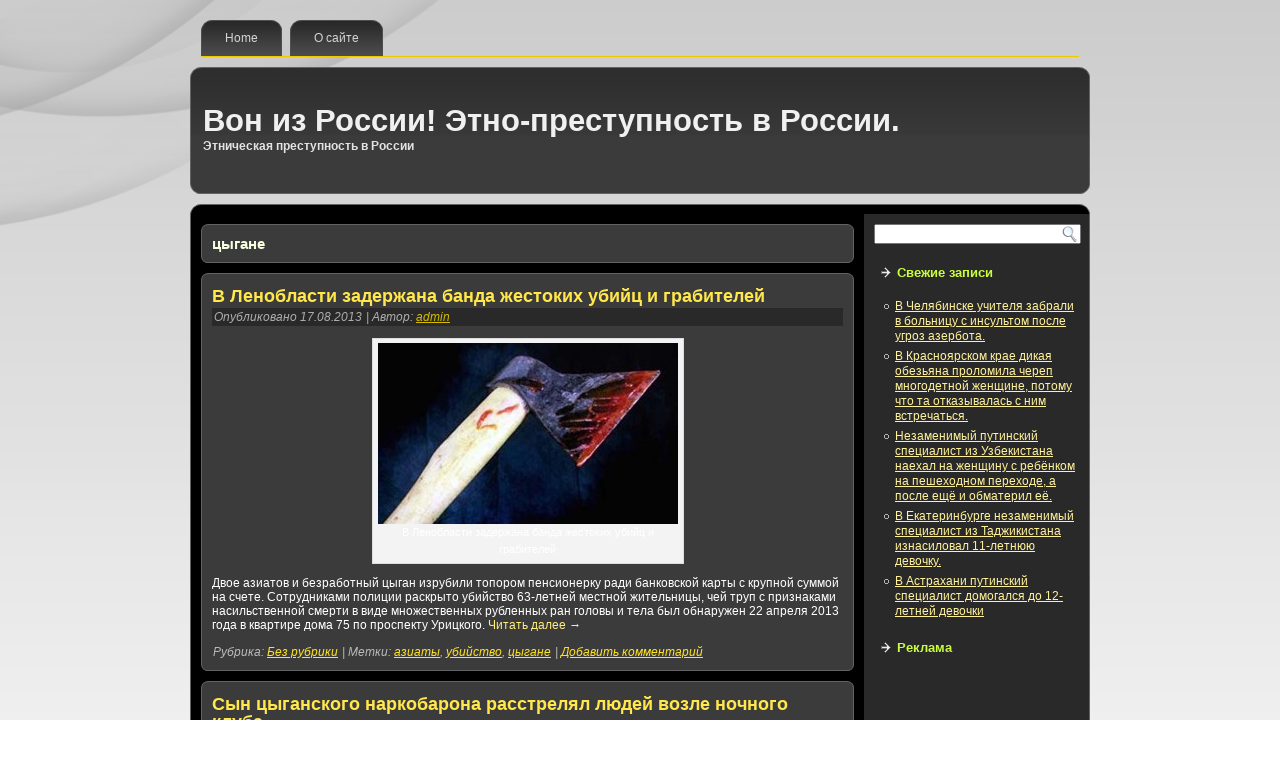

--- FILE ---
content_type: text/html; charset=UTF-8
request_url: http://vonizrossii.ru/?tag=%D1%86%D1%8B%D0%B3%D0%B0%D0%BD%D0%B5
body_size: 6628
content:
<!DOCTYPE html PUBLIC "-//W3C//DTD XHTML 1.0 Transitional//EN" "http://www.w3.org/TR/xhtml1/DTD/xhtml1-transitional.dtd">
<html xmlns="http://www.w3.org/1999/xhtml" dir="ltr" lang="ru-RU">
<head profile="http://gmpg.org/xfn/11">
<meta http-equiv="Content-Type" content="text/html; charset=UTF-8" />
<title>цыгане | Вон из России! Этно-преступность в России.</title>
<link rel="stylesheet" href="http://vonizrossii.ru/wp-content/themes/VonIzRoss/style.css" type="text/css" media="screen" />
<!--[if IE 6]><link rel="stylesheet" href="http://vonizrossii.ru/wp-content/themes/VonIzRoss/style.ie6.css" type="text/css" media="screen" /><![endif]-->
<!--[if IE 7]><link rel="stylesheet" href="http://vonizrossii.ru/wp-content/themes/VonIzRoss/style.ie7.css" type="text/css" media="screen" /><![endif]-->
<link rel="pingback" href="http://vonizrossii.ru/xmlrpc.php" />
<link rel="alternate" type="application/rss+xml" title="Вон из России! Этно-преступность в России. &raquo; Лента" href="http://vonizrossii.ru/?feed=rss2" />
<link rel="alternate" type="application/rss+xml" title="Вон из России! Этно-преступность в России. &raquo; Лента комментариев" href="http://vonizrossii.ru/?feed=comments-rss2" />
<link rel="alternate" type="application/rss+xml" title="Вон из России! Этно-преступность в России. &raquo; Лента метки цыгане" href="http://vonizrossii.ru/?feed=rss2&#038;tag=%d1%86%d1%8b%d0%b3%d0%b0%d0%bd%d0%b5" />
<link rel='stylesheet' id='wp-pagenavi-css'  href='http://vonizrossii.ru/wp-content/plugins/wp-pagenavi/pagenavi-css.css?ver=2.70' type='text/css' media='all' />
<script type='text/javascript' src='http://vonizrossii.ru/wp-includes/js/jquery/jquery.js?ver=1.7.2'></script>
<link rel="EditURI" type="application/rsd+xml" title="RSD" href="http://vonizrossii.ru/xmlrpc.php?rsd" />
<link rel="wlwmanifest" type="application/wlwmanifest+xml" href="http://vonizrossii.ru/wp-includes/wlwmanifest.xml" /> 
	<style type="text/css">.recentcomments a{display:inline !important;padding:0 !important;margin:0 !important;}</style>
<script type="text/javascript" src="http://vonizrossii.ru/wp-content/themes/VonIzRoss/script.js"></script>
<meta name='yandex-verification' content='59ece0c809105a1e' />
<!-- Put this script tag to the <head> of your page -->
<script type="text/javascript" src="//vk.com/js/api/openapi.js?105"></script>

<script type="text/javascript">
  VK.init({apiId: 4115003, onlyWidgets: true});
</script>
<!-- /Put this script tag to the <head> of your page -->
</head>
<body class="archive tag tag-29 tag-29">
<div id="art-page-background-glare-wrapper">
    <div id="art-page-background-glare"></div>
</div>
<div id="art-main">
    <div class="cleared reset-box"></div>
    <div class="art-bar art-nav">
        <div class="art-nav-outer">
        <div class="art-nav-wrapper">
        <div class="art-nav-inner">
    	
<ul class="art-hmenu">
	<li class="menu-item-home"><a href="http://vonizrossii.ru" title="Home">Home</a>
	</li>
	<li class="menu-item-2"><a href="http://vonizrossii.ru/?page_id=2" title="О сайте">О сайте</a>
	</li>
</ul>
        </div>
        </div>
        </div>
    </div>
    <div class="cleared reset-box"></div>
    <div class="art-header">
        <div class="art-header-position">
            <div class="art-header-wrapper">
                <div class="cleared reset-box"></div>
                <div class="art-header-inner">
                <div class="art-logo">
                                                <h1 class="art-logo-name"><a href="http://vonizrossii.ru/">Вон из России! Этно-преступность в России.</a></h1>
                                                                <h2 class="art-logo-text">Этническая преступность в России</h2>
                                </div>
                </div>
            </div>
        </div>
    </div>
    <div class="cleared reset-box"></div>
    <div class="art-box art-sheet">
        <div class="art-box-body art-sheet-body">
<div class="art-layout-wrapper">
    <div class="art-content-layout">
        <div class="art-content-layout-row">
            <div class="art-layout-cell art-content">
			


			<div class="art-box art-post breadcrumbs">
	    <div class="art-box-body art-post-body">
	            <div class="art-post-inner art-article">
	            	                <div class="art-postcontent">
	                    <!-- article-content -->
	                    <h4>цыгане</h4>	                    <!-- /article-content -->
	                </div>
	                <div class="cleared"></div>
	                	            </div>
			<div class="cleared"></div>
	    </div>
	</div>
	
	<div class="art-box art-post post-186 post type-post status-publish format-standard hentry category-- tag-63 tag-26 tag-29" id="post-186">
	    <div class="art-box-body art-post-body">
	            <div class="art-post-inner art-article">
	            <h2 class="art-postheader"><a href="http://vonizrossii.ru/?p=186" rel="bookmark" title="В Ленобласти задержана банда жестоких убийц и грабителей">В Ленобласти задержана банда жестоких убийц и грабителей</a></h2><div class="art-postmetadataheader"><div class="art-postheadericons art-metadata-icons"><span class="art-postdateicon"><span class="date">Опубликовано</span> <span class="entry-date" title="11:04 дп">17.08.2013</span></span> | <span class="art-postauthoricon"><span class="author">Автор:</span> <span class="author vcard"><a class="url fn n" href="http://vonizrossii.ru/?author=1" title="Посмотреть все записи автора admin">admin</a></span></span></div></div>	                <div class="art-postcontent">
	                    <!-- article-content -->
	                    <p style="text-align: center;">
<div id="attachment_187" class="wp-caption aligncenter" style="width: 310px"><a href="http://vonizrossii.ru/wp-content/uploads/2013/08/20130817-125728_ZibZG9pVcJA.jpg"><img class=" wp-image-187" title="В Ленобласти задержана банда жестоких убийц и грабителей" src="http://vonizrossii.ru/wp-content/uploads/2013/08/20130817-125728_ZibZG9pVcJA-300x181.jpg" alt="В Ленобласти задержана банда жестоких убийц и грабителей" width="300" height="181" /></a><p class="wp-caption-text">В Ленобласти задержана банда жестоких убийц и грабителей</p></div>
<p>Двое азиатов и безработный цыган изрубили топором пенсионерку ради банковской карты с крупной суммой на счете. Сотрудниками полиции раскрыто убийство 63-летней местной жительницы, чей труп с признаками насильственной смерти в виде множественных рубленных ран головы и тела был обнаружен 22 апреля 2013 года в квартире дома 75 по проспекту Урицкого. <a href="http://vonizrossii.ru/?p=186#more-186" class="more-link">Читать далее <span class="meta-nav">&rarr;</span></a></p>
	                    <!-- /article-content -->
	                </div>
	                <div class="cleared"></div>
	                <div class="art-postfootericons art-metadata-icons"><span class="art-postcategoryicon"><span class="categories">Рубрика:</span> <a href="http://vonizrossii.ru/?cat=1" title="Просмотреть все записи в рубрике &laquo;Без рубрики&raquo;" rel="category">Без рубрики</a></span> | <span class="art-posttagicon"><span class="tags">Метки:</span> <a href="http://vonizrossii.ru/?tag=%d0%b0%d0%b7%d0%b8%d0%b0%d1%82%d1%8b" rel="tag">азиаты</a>, <a href="http://vonizrossii.ru/?tag=%d1%83%d0%b1%d0%b8%d0%b9%d1%81%d1%82%d0%b2%d0%be" rel="tag">убийство</a>, <a href="http://vonizrossii.ru/?tag=%d1%86%d1%8b%d0%b3%d0%b0%d0%bd%d0%b5" rel="tag">цыгане</a></span> | <span class="art-postcommentsicon"><a href="http://vonizrossii.ru/?p=186#respond" title="Прокомментировать запись &laquo;В Ленобласти задержана банда жестоких убийц и грабителей&raquo;">Добавить комментарий</a></span></div>	            </div>
			<div class="cleared"></div>
	    </div>
	</div>
	
	<div class="art-box art-post post-55 post type-post status-publish format-standard hentry category-- tag-30 tag-29" id="post-55">
	    <div class="art-box-body art-post-body">
	            <div class="art-post-inner art-article">
	            <h2 class="art-postheader"><a href="http://vonizrossii.ru/?p=55" rel="bookmark" title="Сын цыганского наркобарона расстрелял людей возле ночного клуба">Сын цыганского наркобарона расстрелял людей возле ночного клуба</a></h2><div class="art-postmetadataheader"><div class="art-postheadericons art-metadata-icons"><span class="art-postdateicon"><span class="date">Опубликовано</span> <span class="entry-date" title="9:33 пп">08.03.2013</span></span> | <span class="art-postauthoricon"><span class="author">Автор:</span> <span class="author vcard"><a class="url fn n" href="http://vonizrossii.ru/?author=1" title="Посмотреть все записи автора admin">admin</a></span></span></div></div>	                <div class="art-postcontent">
	                    <!-- article-content -->
	                    <p style="text-align: center;"><a href="http://vonizrossii.ru/wp-content/uploads/2013/03/20130308-233159_c40842a6a72b701b886ba1f6fb159988.jpg"><img class=" wp-image-56 aligncenter" title="Сын цыганского наркобарона расстрелял людей возле ночного клуба" src="http://vonizrossii.ru/wp-content/uploads/2013/03/20130308-233159_c40842a6a72b701b886ba1f6fb159988-300x193.jpg" alt="" width="300" height="193" /></a></p>
<p style="text-align: left;">Стали известны подробности стрельбы у ночного клуба «Ангар». Двоих омичей расстреляли из карабина «Сайга», предположительно, представители цыганской диаспоры. Происшествие произошло на глазах сотрудников охранного агентства СТБ, которые не совершили никаких действий, чтобы пресечь преступление. Одним из тяжелораненых оказался член сборной России по боксу Иван Климов. Сейчас он находится в реанимации в критическом состоянии. <a href="http://vonizrossii.ru/?p=55#more-55" class="more-link">Читать далее <span class="meta-nav">&rarr;</span></a></p>
	                    <!-- /article-content -->
	                </div>
	                <div class="cleared"></div>
	                <div class="art-postfootericons art-metadata-icons"><span class="art-postcategoryicon"><span class="categories">Рубрика:</span> <a href="http://vonizrossii.ru/?cat=1" title="Просмотреть все записи в рубрике &laquo;Без рубрики&raquo;" rel="category">Без рубрики</a></span> | <span class="art-posttagicon"><span class="tags">Метки:</span> <a href="http://vonizrossii.ru/?tag=%d1%81%d1%82%d1%80%d0%b5%d0%bb%d1%8c%d0%b1%d0%b0" rel="tag">стрельба</a>, <a href="http://vonizrossii.ru/?tag=%d1%86%d1%8b%d0%b3%d0%b0%d0%bd%d0%b5" rel="tag">цыгане</a></span> | <span class="art-postcommentsicon"><a href="http://vonizrossii.ru/?p=55#respond" title="Прокомментировать запись &laquo;Сын цыганского наркобарона расстрелял людей возле ночного клуба&raquo;">Добавить комментарий</a></span></div>	            </div>
			<div class="cleared"></div>
	    </div>
	</div>
	
				


              <div class="cleared"></div>
            </div>
            <div class="art-layout-cell art-sidebar1">
               

<div class="art-box art-block widget widget_search" id="search-2">
    <div class="art-box-body art-block-body"><div class="art-box art-blockcontent">
    <div class="art-box-body art-blockcontent-body"><form class="art-search" method="get" name="searchform" action="http://vonizrossii.ru/">
  <div><input class="art-search-text" name="s" type="text" value="" /></div>
  <input class="art-search-button" type="submit" value="" />       
</form>		<div class="cleared"></div>
    </div>
</div>		<div class="cleared"></div>
    </div>
</div><div class="art-box art-block widget widget_recent_entries" id="recent-posts-2">
    <div class="art-box-body art-block-body"><div class="art-bar art-blockheader">
    <h3 class="t">Свежие записи</h3>
</div><div class="art-box art-blockcontent">
    <div class="art-box-body art-blockcontent-body">						<ul>
				<li><a href="http://vonizrossii.ru/?p=468" title="В Челябинске учителя забрали в больницу с инсультом после угроз азербота.">В Челябинске учителя забрали в больницу с инсультом после угроз азербота.</a></li>
				<li><a href="http://vonizrossii.ru/?p=467" title="В Красноярском крае дикая обезьяна проломила череп многодетной женщине, потому что та отказывалась с ним встречаться.">В Красноярском крае дикая обезьяна проломила череп многодетной женщине, потому что та отказывалась с ним встречаться.</a></li>
				<li><a href="http://vonizrossii.ru/?p=463" title="Незаменимый путинский специалист из Узбекистана наехал на женщину с ребёнком на пешеходном переходе, а после ещё и обматерил её.">Незаменимый путинский специалист из Узбекистана наехал на женщину с ребёнком на пешеходном переходе, а после ещё и обматерил её.</a></li>
				<li><a href="http://vonizrossii.ru/?p=461" title="В Екатеринбурге незаменимый специалист из Таджикистана изнасиловал 11-летнюю девочку.">В Екатеринбурге незаменимый специалист из Таджикистана изнасиловал 11-летнюю девочку.</a></li>
				<li><a href="http://vonizrossii.ru/?p=459" title="В Астрахани путинский специалист домогался до 12-летней девочки">В Астрахани путинский специалист домогался до 12-летней девочки</a></li>
				</ul>
				<div class="cleared"></div>
    </div>
</div>		<div class="cleared"></div>
    </div>
</div><div class="art-box art-block widget widget_text" id="text-2">
    <div class="art-box-body art-block-body"><div class="art-bar art-blockheader">
    <h3 class="t">Реклама</h3>
</div><div class="art-box art-blockcontent">
    <div class="art-box-body art-blockcontent-body">			<div class="textwidget"><center><script async src="//pagead2.googlesyndication.com/pagead/js/adsbygoogle.js"></script>
<!-- 120x240 -->
<ins class="adsbygoogle"
     style="display:inline-block;width:120px;height:240px"
     data-ad-client="ca-pub-3627783960815063"
     data-ad-slot="2266105430"></ins>
<script>
(adsbygoogle = window.adsbygoogle || []).push({});
</script></center></div>
				<div class="cleared"></div>
    </div>
</div>		<div class="cleared"></div>
    </div>
</div><div class="art-box art-block widget widget_archive" id="archives-2">
    <div class="art-box-body art-block-body"><div class="art-bar art-blockheader">
    <h3 class="t">Архивы</h3>
</div><div class="art-box art-blockcontent">
    <div class="art-box-body art-blockcontent-body">		<ul>
			<li><a href='http://vonizrossii.ru/?m=202409' title='Сентябрь 2024'>Сентябрь 2024</a></li>
	<li><a href='http://vonizrossii.ru/?m=202408' title='Август 2024'>Август 2024</a></li>
	<li><a href='http://vonizrossii.ru/?m=202407' title='Июль 2024'>Июль 2024</a></li>
	<li><a href='http://vonizrossii.ru/?m=201505' title='Май 2015'>Май 2015</a></li>
	<li><a href='http://vonizrossii.ru/?m=201412' title='Декабрь 2014'>Декабрь 2014</a></li>
	<li><a href='http://vonizrossii.ru/?m=201411' title='Ноябрь 2014'>Ноябрь 2014</a></li>
	<li><a href='http://vonizrossii.ru/?m=201410' title='Октябрь 2014'>Октябрь 2014</a></li>
	<li><a href='http://vonizrossii.ru/?m=201409' title='Сентябрь 2014'>Сентябрь 2014</a></li>
	<li><a href='http://vonizrossii.ru/?m=201407' title='Июль 2014'>Июль 2014</a></li>
	<li><a href='http://vonizrossii.ru/?m=201405' title='Май 2014'>Май 2014</a></li>
	<li><a href='http://vonizrossii.ru/?m=201404' title='Апрель 2014'>Апрель 2014</a></li>
	<li><a href='http://vonizrossii.ru/?m=201403' title='Март 2014'>Март 2014</a></li>
	<li><a href='http://vonizrossii.ru/?m=201402' title='Февраль 2014'>Февраль 2014</a></li>
	<li><a href='http://vonizrossii.ru/?m=201401' title='Январь 2014'>Январь 2014</a></li>
	<li><a href='http://vonizrossii.ru/?m=201312' title='Декабрь 2013'>Декабрь 2013</a></li>
	<li><a href='http://vonizrossii.ru/?m=201311' title='Ноябрь 2013'>Ноябрь 2013</a></li>
	<li><a href='http://vonizrossii.ru/?m=201310' title='Октябрь 2013'>Октябрь 2013</a></li>
	<li><a href='http://vonizrossii.ru/?m=201309' title='Сентябрь 2013'>Сентябрь 2013</a></li>
	<li><a href='http://vonizrossii.ru/?m=201308' title='Август 2013'>Август 2013</a></li>
	<li><a href='http://vonizrossii.ru/?m=201307' title='Июль 2013'>Июль 2013</a></li>
	<li><a href='http://vonizrossii.ru/?m=201306' title='Июнь 2013'>Июнь 2013</a></li>
	<li><a href='http://vonizrossii.ru/?m=201305' title='Май 2013'>Май 2013</a></li>
	<li><a href='http://vonizrossii.ru/?m=201304' title='Апрель 2013'>Апрель 2013</a></li>
	<li><a href='http://vonizrossii.ru/?m=201303' title='Март 2013'>Март 2013</a></li>
	<li><a href='http://vonizrossii.ru/?m=201302' title='Февраль 2013'>Февраль 2013</a></li>
	<li><a href='http://vonizrossii.ru/?m=201212' title='Декабрь 2012'>Декабрь 2012</a></li>
	<li><a href='http://vonizrossii.ru/?m=201211' title='Ноябрь 2012'>Ноябрь 2012</a></li>
	<li><a href='http://vonizrossii.ru/?m=201210' title='Октябрь 2012'>Октябрь 2012</a></li>
	<li><a href='http://vonizrossii.ru/?m=201209' title='Сентябрь 2012'>Сентябрь 2012</a></li>
	<li><a href='http://vonizrossii.ru/?m=201208' title='Август 2012'>Август 2012</a></li>
	<li><a href='http://vonizrossii.ru/?m=201207' title='Июль 2012'>Июль 2012</a></li>
	<li><a href='http://vonizrossii.ru/?m=201206' title='Июнь 2012'>Июнь 2012</a></li>
		</ul>
		<div class="cleared"></div>
    </div>
</div>		<div class="cleared"></div>
    </div>
</div><div class="art-box art-block widget widget_recent_comments" id="recent-comments-2">
    <div class="art-box-body art-block-body"><div class="art-bar art-blockheader">
    <h3 class="t">Свежие комментарии</h3>
</div><div class="art-box art-blockcontent">
    <div class="art-box-body art-blockcontent-body"><ul id="recentcomments"></ul>		<div class="cleared"></div>
    </div>
</div>		<div class="cleared"></div>
    </div>
</div><div class="art-box art-block widget widget_tag_cloud" id="tag_cloud-2">
    <div class="art-box-body art-block-body"><div class="art-bar art-blockheader">
    <h3 class="t">Метки</h3>
</div><div class="art-box art-blockcontent">
    <div class="art-box-body art-blockcontent-body"><div class="tagcloud"><a href='http://vonizrossii.ru/?tag=%d0%b0%d0%b7%d0%b5%d1%80%d0%b1%d0%b0%d0%b9%d0%b4%d0%b6%d0%b0%d0%bd%d0%b5%d1%86' class='tag-link-28' title='4 записи' style='font-size: 12.869565217391pt;'>Азербайджанец</a>
<a href='http://vonizrossii.ru/?tag=%d0%b4%d0%b0%d0%b3%d0%b5%d1%81%d1%82%d0%b0%d0%bd%d0%b5%d1%86' class='tag-link-31' title='7 записей' style='font-size: 15.304347826087pt;'>Дагестанец</a>
<a href='http://vonizrossii.ru/?tag=%d0%ba%d0%b0%d0%b2%d0%ba%d0%b0%d0%b7%d0%b5%d1%86-%d1%83%d0%b1%d0%b8%d0%bb-%d1%80%d1%83%d1%81%d1%81%d0%ba%d0%be%d0%b3%d0%be' class='tag-link-24' title='1 запись' style='font-size: 8pt;'>Кавказец убил русского</a>
<a href='http://vonizrossii.ru/?tag=%d0%ba%d0%b8%d1%80%d0%b3%d0%b8%d0%b7' class='tag-link-37' title='3 записи' style='font-size: 11.652173913043pt;'>Киргиз</a>
<a href='http://vonizrossii.ru/?tag=%d0%bf%d0%b5%d0%b4%d0%be%d1%84%d0%b8%d0%bb' class='tag-link-12' title='5 записей' style='font-size: 13.84347826087pt;'>Педофил</a>
<a href='http://vonizrossii.ru/?tag=%d1%81%d1%82%d0%b0%d0%b2%d1%80%d0%be%d0%bf%d0%be%d0%bb%d1%8c%d0%b5' class='tag-link-79' title='3 записи' style='font-size: 11.652173913043pt;'>Ставрополье</a>
<a href='http://vonizrossii.ru/?tag=%d1%83%d0%b7%d0%b1%d0%b5%d0%ba-%d0%bd%d0%b0%d1%81%d0%b8%d0%bb%d1%8c%d0%bd%d0%b8%d0%ba' class='tag-link-15' title='2 записи' style='font-size: 10.191304347826pt;'>Узбек насильник</a>
<a href='http://vonizrossii.ru/?tag=%d1%87%d0%b5%d1%87%d0%b5%d0%bd%d0%b5%d1%86' class='tag-link-55' title='2 записи' style='font-size: 10.191304347826pt;'>Чеченец</a>
<a href='http://vonizrossii.ru/?tag=%d0%b0%d0%b7%d0%b5%d1%80%d1%8b' class='tag-link-39' title='3 записи' style='font-size: 11.652173913043pt;'>азеры</a>
<a href='http://vonizrossii.ru/?tag=%d0%b1%d0%b0%d1%80%d1%86%d1%83%d1%85%d0%b8' class='tag-link-20' title='1 запись' style='font-size: 8pt;'>барцухи</a>
<a href='http://vonizrossii.ru/?tag=%d0%b3%d0%b0%d1%81%d1%82%d0%b0%d1%80%d0%b1%d0%b0%d0%b9%d1%82%d0%b5%d1%80' class='tag-link-13' title='3 записи' style='font-size: 11.652173913043pt;'>гастарбайтер</a>
<a href='http://vonizrossii.ru/?tag=%d0%b3%d1%80%d0%b0%d0%b1%d0%b5%d0%b6' class='tag-link-46' title='2 записи' style='font-size: 10.191304347826pt;'>грабеж</a>
<a href='http://vonizrossii.ru/?tag=%d0%b4%d0%b0%d0%b3%d0%b5%d1%81%d1%82%d0%b0%d0%bd%d1%86%d1%8b' class='tag-link-18' title='4 записи' style='font-size: 12.869565217391pt;'>дагестанцы</a>
<a href='http://vonizrossii.ru/?tag=%d0%b4%d0%b0%d0%b3%d0%b8' class='tag-link-17' title='2 записи' style='font-size: 10.191304347826pt;'>даги</a>
<a href='http://vonizrossii.ru/?tag=%d0%b4%d0%be%d0%bc%d0%be%d0%b3%d0%b0%d1%82%d0%b5%d0%bb%d1%8c%d1%81%d1%82%d0%b2%d0%be' class='tag-link-100' title='2 записи' style='font-size: 10.191304347826pt;'>домогательство</a>
<a href='http://vonizrossii.ru/?tag=%d0%b4%d1%80%d0%b0%d0%ba%d0%b0' class='tag-link-33' title='14 записей' style='font-size: 18.713043478261pt;'>драка</a>
<a href='http://vonizrossii.ru/?tag=%d0%b8%d0%b7%d0%b1%d0%b8%d0%b5%d0%bd%d0%b8%d0%b5' class='tag-link-35' title='8 записей' style='font-size: 15.913043478261pt;'>избиение</a>
<a href='http://vonizrossii.ru/?tag=%d0%b8%d0%b7%d0%bd%d0%b0%d1%81%d0%b8%d0%bb%d0%be%d0%b2%d0%b0%d0%bd%d0%b8%d0%b5' class='tag-link-16' title='19 записей' style='font-size: 20.173913043478pt;'>изнасилование</a>
<a href='http://vonizrossii.ru/?tag=%d0%b8%d0%b7%d0%bd%d0%be%d1%81' class='tag-link-44' title='10 записей' style='font-size: 17.008695652174pt;'>износ</a>
<a href='http://vonizrossii.ru/?tag=%d0%ba%d0%b0%d0%b2%d0%ba%d0%b0%d0%b7%d0%b5%d1%86' class='tag-link-64' title='7 записей' style='font-size: 15.304347826087pt;'>кавказец</a>
<a href='http://vonizrossii.ru/?tag=%d0%ba%d0%b0%d0%b2%d0%ba%d0%b0%d0%b7%d1%86%d1%8b' class='tag-link-45' title='27 записей' style='font-size: 22pt;'>кавказцы</a>
<a href='http://vonizrossii.ru/?tag=%d0%ba%d1%80%d0%b8%d0%bc%d0%b8%d0%bd%d0%b0%d0%bb' class='tag-link-21' title='2 записи' style='font-size: 10.191304347826pt;'>криминал</a>
<a href='http://vonizrossii.ru/?tag=%d0%bc%d0%b8%d0%b3%d1%80%d0%b0%d0%bd%d1%82' class='tag-link-36' title='4 записи' style='font-size: 12.869565217391pt;'>мигрант</a>
<a href='http://vonizrossii.ru/?tag=%d0%bc%d0%b8%d0%bd%d0%b2%d0%be%d0%b4%d1%8b' class='tag-link-91' title='2 записи' style='font-size: 10.191304347826pt;'>минводы</a>
<a href='http://vonizrossii.ru/?tag=%d0%bd%d0%b0%d0%bf%d0%b0%d0%b4%d0%b5%d0%bd%d0%b8%d0%b5' class='tag-link-23' title='14 записей' style='font-size: 18.713043478261pt;'>нападение</a>
<a href='http://vonizrossii.ru/?tag=%d0%bd%d0%b0%d1%80%d0%ba%d0%be%d1%82%d0%b8%d0%ba%d0%b8' class='tag-link-48' title='2 записи' style='font-size: 10.191304347826pt;'>наркотики</a>
<a href='http://vonizrossii.ru/?tag=%d0%bd%d0%b0%d1%81%d0%b8%d0%bb%d1%8c%d0%bd%d0%b8%d0%ba' class='tag-link-14' title='13 записей' style='font-size: 18.347826086957pt;'>насильник</a>
<a href='http://vonizrossii.ru/?tag=%d0%be%d0%b3%d1%80%d0%b0%d0%b1%d0%bb%d0%b5%d0%bd%d0%b8%d0%b5' class='tag-link-69' title='2 записи' style='font-size: 10.191304347826pt;'>ограбление</a>
<a href='http://vonizrossii.ru/?tag=%d0%bf%d0%be%d0%bd%d0%be%d0%b6%d0%be%d0%b2%d1%89%d0%b8%d0%bd%d0%b0' class='tag-link-68' title='2 записи' style='font-size: 10.191304347826pt;'>поножовщина</a>
<a href='http://vonizrossii.ru/?tag=%d0%bf%d0%be%d1%85%d0%b8%d1%89%d0%b5%d0%bd%d0%b8%d0%b5' class='tag-link-40' title='3 записи' style='font-size: 11.652173913043pt;'>похищение</a>
<a href='http://vonizrossii.ru/?tag=%d1%80%d0%b0%d0%b1%d1%81%d1%82%d0%b2%d0%be' class='tag-link-78' title='2 записи' style='font-size: 10.191304347826pt;'>рабство</a>
<a href='http://vonizrossii.ru/?tag=%d1%80%d0%b0%d0%b7%d0%b1%d0%be%d0%b9' class='tag-link-22' title='9 записей' style='font-size: 16.521739130435pt;'>разбой</a>
<a href='http://vonizrossii.ru/?tag=%d1%80%d1%83%d1%81%d0%be%d1%84%d0%be%d0%b1%d0%b8%d1%8f' class='tag-link-19' title='1 запись' style='font-size: 8pt;'>русофобия</a>
<a href='http://vonizrossii.ru/?tag=%d1%81%d1%82%d1%80%d0%b5%d0%bb%d1%8c%d0%b1%d0%b0' class='tag-link-30' title='8 записей' style='font-size: 15.913043478261pt;'>стрельба</a>
<a href='http://vonizrossii.ru/?tag=%d1%82%d0%b0%d0%b4%d0%b6%d0%b8%d0%ba' class='tag-link-38' title='4 записи' style='font-size: 12.869565217391pt;'>таджик</a>
<a href='http://vonizrossii.ru/?tag=%d1%83%d0%b1%d0%b8%d0%b9%d1%81%d1%82%d0%b2%d0%be' class='tag-link-26' title='27 записей' style='font-size: 22pt;'>убийство</a>
<a href='http://vonizrossii.ru/?tag=%d1%83%d0%b7%d0%b1%d0%b5%d0%ba' class='tag-link-27' title='16 записей' style='font-size: 19.321739130435pt;'>узбек</a>
<a href='http://vonizrossii.ru/?tag=%d1%85%d0%b0%d1%87' class='tag-link-7' title='1 запись' style='font-size: 8pt;'>хач</a>
<a href='http://vonizrossii.ru/?tag=%d1%86%d1%8b%d0%b3%d0%b0%d0%bd%d0%b5' class='tag-link-29' title='2 записи' style='font-size: 10.191304347826pt;'>цыгане</a>
<a href='http://vonizrossii.ru/?tag=%d1%87%d0%b5%d0%b1%d1%83%d1%80%d0%b5%d0%ba' class='tag-link-9' title='1 запись' style='font-size: 8pt;'>чебурек</a>
<a href='http://vonizrossii.ru/?tag=%d1%87%d0%b5%d1%80%d0%bd%d0%be%d0%b6%d0%be%d0%bf%d1%8b%d0%b9' class='tag-link-11' title='1 запись' style='font-size: 8pt;'>черножопый</a>
<a href='http://vonizrossii.ru/?tag=%d1%87%d0%b5%d1%87%d0%b5%d0%bd%d1%86%d1%8b' class='tag-link-50' title='5 записей' style='font-size: 13.84347826087pt;'>чеченцы</a>
<a href='http://vonizrossii.ru/?tag=%d1%87%d0%b5%d1%87%d0%b5%d0%bd%d1%8b' class='tag-link-61' title='2 записи' style='font-size: 10.191304347826pt;'>чечены</a>
<a href='http://vonizrossii.ru/?tag=%d1%87%d1%83%d1%80%d0%b1%d0%b0%d0%bd' class='tag-link-10' title='1 запись' style='font-size: 8pt;'>чурбан</a>
<a href='http://vonizrossii.ru/?tag=%d1%87%d1%83%d1%80%d0%ba%d0%b0' class='tag-link-8' title='1 запись' style='font-size: 8pt;'>чурка</a></div>
		<div class="cleared"></div>
    </div>
</div>		<div class="cleared"></div>
    </div>
</div><div class="art-box art-block widget widget_meta" id="meta-2">
    <div class="art-box-body art-block-body"><div class="art-bar art-blockheader">
    <h3 class="t">Мета</h3>
</div><div class="art-box art-blockcontent">
    <div class="art-box-body art-blockcontent-body">			<ul>
						<li><a href="http://vonizrossii.ru/wp-login.php">Войти</a></li>
			<li><a href="http://vonizrossii.ru/?feed=rss2" title="Подпишитесь на RSS-ленту этого сайта"><abbr title="Really Simple Syndication">RSS</abbr> записей</a></li>
			<li><a href="http://vonizrossii.ru/?feed=comments-rss2" title="Последние комментарии ко всем записям в RSS"><abbr title="Really Simple Syndication">RSS</abbr> комментариев</a></li>
						</ul>
		<div class="cleared"></div>
    </div>
</div>		<div class="cleared"></div>
    </div>
</div>              <div class="cleared"></div>
            </div>
        </div>
    </div>
</div>
<div class="cleared"></div>
    <div class="art-footer">
                <div class="art-footer-body">
                


                    <a href="http://vonizrossii.ru/?feed=rss2" class='art-rss-tag-icon' title="Вон из России! Этно-преступность в России. RSS Feed"></a>

<!--LiveInternet counter--><a href="https://www.liveinternet.ru/click"
target="_blank"><img id="licnt0556" width="88" height="31" style="border:0" 
title="LiveInternet: показано число просмотров за 24 часа, посетителей за 24 часа и за сегодня"
src="[data-uri]"
alt=""/></a><script>(function(d,s){d.getElementById("licnt0556").src=
"https://counter.yadro.ru/hit?t17.6;r"+escape(d.referrer)+
((typeof(s)=="undefined")?"":";s"+s.width+"*"+s.height+"*"+
(s.colorDepth?s.colorDepth:s.pixelDepth))+";u"+escape(d.URL)+
";h"+escape(d.title.substring(0,150))+";"+Math.random()})
(document,screen)</script><!--/LiveInternet-->


                            <div class="art-footer-text">
                                                            </div>
                    <div class="cleared"></div>
                </div>
            </div>
    		<div class="cleared"></div>
        </div>
    </div>
    <div class="cleared"></div>
    <div class="cleared"></div>
</div>
    <div id="wp-footer">
	        	        <!-- 30 queries. 0,400 seconds. -->
    </div>
</body>
</html>



--- FILE ---
content_type: text/html; charset=utf-8
request_url: https://www.google.com/recaptcha/api2/aframe
body_size: 267
content:
<!DOCTYPE HTML><html><head><meta http-equiv="content-type" content="text/html; charset=UTF-8"></head><body><script nonce="n_uLaUOeXdrF-7LihDHxZg">/** Anti-fraud and anti-abuse applications only. See google.com/recaptcha */ try{var clients={'sodar':'https://pagead2.googlesyndication.com/pagead/sodar?'};window.addEventListener("message",function(a){try{if(a.source===window.parent){var b=JSON.parse(a.data);var c=clients[b['id']];if(c){var d=document.createElement('img');d.src=c+b['params']+'&rc='+(localStorage.getItem("rc::a")?sessionStorage.getItem("rc::b"):"");window.document.body.appendChild(d);sessionStorage.setItem("rc::e",parseInt(sessionStorage.getItem("rc::e")||0)+1);localStorage.setItem("rc::h",'1769312660453');}}}catch(b){}});window.parent.postMessage("_grecaptcha_ready", "*");}catch(b){}</script></body></html>